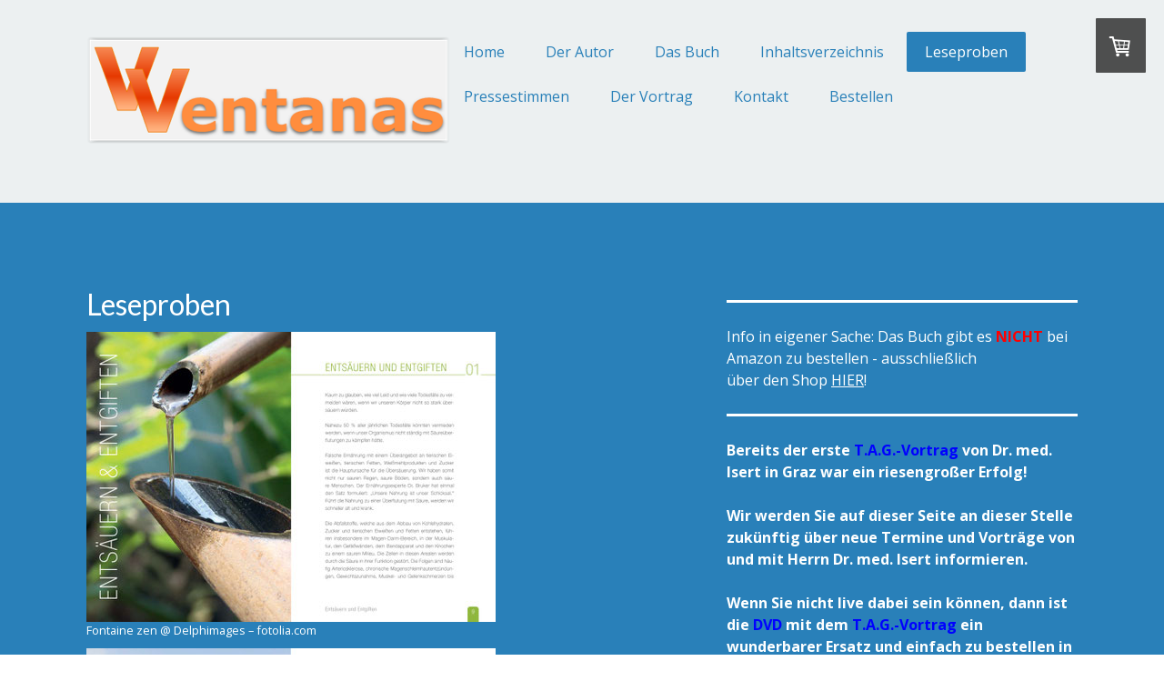

--- FILE ---
content_type: text/html; charset=UTF-8
request_url: https://www.trotz-allem-gesund.de/leseproben/
body_size: 10613
content:
<!DOCTYPE html>
<html lang="de-DE"><head>
    <meta charset="utf-8"/>
    <link rel="dns-prefetch preconnect" href="https://u.jimcdn.com/" crossorigin="anonymous"/>
<link rel="dns-prefetch preconnect" href="https://assets.jimstatic.com/" crossorigin="anonymous"/>
<link rel="dns-prefetch preconnect" href="https://image.jimcdn.com" crossorigin="anonymous"/>
<link rel="dns-prefetch preconnect" href="https://fonts.jimstatic.com" crossorigin="anonymous"/>
<meta name="viewport" content="width=device-width, initial-scale=1"/>
<meta http-equiv="X-UA-Compatible" content="IE=edge"/>
<meta name="description" content=""/>
<meta name="robots" content="index, follow, archive"/>
<meta property="st:section" content=""/>
<meta name="generator" content="Jimdo Creator"/>
<meta name="twitter:title" content="Leseproben"/>
<meta name="twitter:description" content="-"/>
<meta name="twitter:card" content="summary_large_image"/>
<meta property="og:url" content="http://www.trotz-allem-gesund.de/leseproben/"/>
<meta property="og:title" content="Leseproben"/>
<meta property="og:description" content=""/>
<meta property="og:type" content="website"/>
<meta property="og:locale" content="de_DE"/>
<meta property="og:site_name" content="T.A.G.-trotz-allem-gesund, Dr. med. Klaus Isert, Jimdo-Page!"/><title>Leseproben - T.A.G.-trotz-allem-gesund, Dr. med. Klaus Isert, Jimdo-Page!</title>
<link rel="icon" type="image/png" href="[data-uri]"/>
    <link rel="alternate" type="application/rss+xml" title="Blog" href="https://www.trotz-allem-gesund.de/rss/blog"/>    
<link rel="canonical" href="https://www.trotz-allem-gesund.de/leseproben/"/>

        <script src="https://assets.jimstatic.com/ckies.js.7c38a5f4f8d944ade39b.js"></script>

        <script src="https://assets.jimstatic.com/cookieControl.js.b05bf5f4339fa83b8e79.js"></script>
    <script>window.CookieControlSet.setToNormal();</script>

    <style>html,body{margin:0}.hidden{display:none}.n{padding:5px}#cc-website-title a {text-decoration: none}.cc-m-image-align-1{text-align:left}.cc-m-image-align-2{text-align:right}.cc-m-image-align-3{text-align:center}</style>

        <link href="https://u.jimcdn.com/cms/o/s17598ae615999669/layout/dm_836b44832575bd18b3099a6be1ac1b27/css/layout.css?t=1526995083" rel="stylesheet" type="text/css" id="jimdo_layout_css"/>
<script>     /* <![CDATA[ */     /*!  loadCss [c]2014 @scottjehl, Filament Group, Inc.  Licensed MIT */     window.loadCSS = window.loadCss = function(e,n,t){var r,l=window.document,a=l.createElement("link");if(n)r=n;else{var i=(l.body||l.getElementsByTagName("head")[0]).childNodes;r=i[i.length-1]}var o=l.styleSheets;a.rel="stylesheet",a.href=e,a.media="only x",r.parentNode.insertBefore(a,n?r:r.nextSibling);var d=function(e){for(var n=a.href,t=o.length;t--;)if(o[t].href===n)return e.call(a);setTimeout(function(){d(e)})};return a.onloadcssdefined=d,d(function(){a.media=t||"all"}),a};     window.onloadCSS = function(n,o){n.onload=function(){n.onload=null,o&&o.call(n)},"isApplicationInstalled"in navigator&&"onloadcssdefined"in n&&n.onloadcssdefined(o)}     /* ]]> */ </script>     <script>
// <![CDATA[
onloadCSS(loadCss('https://assets.jimstatic.com/web.css.cba479cb7ca5b5a1cac2a1ff8a34b9db.css') , function() {
    this.id = 'jimdo_web_css';
});
// ]]>
</script>
<link href="https://assets.jimstatic.com/web.css.cba479cb7ca5b5a1cac2a1ff8a34b9db.css" rel="preload" as="style"/>
<noscript>
<link href="https://assets.jimstatic.com/web.css.cba479cb7ca5b5a1cac2a1ff8a34b9db.css" rel="stylesheet"/>
</noscript>
    <script>
    //<![CDATA[
        var jimdoData = {"isTestserver":false,"isLcJimdoCom":false,"isJimdoHelpCenter":false,"isProtectedPage":false,"cstok":"","cacheJsKey":"e6237656711a45bd9385723514a5b196627d66bd","cacheCssKey":"e6237656711a45bd9385723514a5b196627d66bd","cdnUrl":"https:\/\/assets.jimstatic.com\/","minUrl":"https:\/\/assets.jimstatic.com\/app\/cdn\/min\/file\/","authUrl":"https:\/\/a.jimdo.com\/","webPath":"https:\/\/www.trotz-allem-gesund.de\/","appUrl":"https:\/\/a.jimdo.com\/","cmsLanguage":"de_DE","isFreePackage":false,"mobile":false,"isDevkitTemplateUsed":true,"isTemplateResponsive":true,"websiteId":"s17598ae615999669","pageId":1040682175,"packageId":3,"shop":{"deliveryTimeTexts":{"1":"3 Tage Lieferzeit","2":"5 Tage Lieferzeit","3":"Lieferzeit l\u00e4nger als 5 Tage"},"checkoutButtonText":"Zur Kasse","isReady":true,"currencyFormat":{"pattern":"#,##0.00 \u00a4","convertedPattern":"#,##0.00 $","symbols":{"GROUPING_SEPARATOR":".","DECIMAL_SEPARATOR":",","CURRENCY_SYMBOL":"\u20ac"}},"currencyLocale":"de_DE"},"tr":{"gmap":{"searchNotFound":"Die angegebene Adresse konnte nicht gefunden werden.","routeNotFound":"Die Anfahrtsroute konnte nicht berechnet werden. M\u00f6gliche Gr\u00fcnde: Die Startadresse ist zu ungenau oder zu weit von der Zieladresse entfernt."},"shop":{"checkoutSubmit":{"next":"N\u00e4chster Schritt","wait":"Bitte warten"},"paypalError":"Da ist leider etwas schiefgelaufen. Bitte versuche es erneut!","cartBar":"Zum Warenkorb","maintenance":"Dieser Shop ist vor\u00fcbergehend leider nicht erreichbar. Bitte probieren Sie es sp\u00e4ter noch einmal.","addToCartOverlay":{"productInsertedText":"Der Artikel wurde dem Warenkorb hinzugef\u00fcgt.","continueShoppingText":"Weiter einkaufen","reloadPageText":"neu laden"},"notReadyText":"Dieser Shop ist noch nicht vollst\u00e4ndig eingerichtet.","numLeftText":"Mehr als {:num} Exemplare dieses Artikels sind z.Z. leider nicht verf\u00fcgbar.","oneLeftText":"Es ist leider nur noch ein Exemplar dieses Artikels verf\u00fcgbar."},"common":{"timeout":"Es ist ein Fehler aufgetreten. Die von dir ausgew\u00e4hlte Aktion wurde abgebrochen. Bitte versuche es in ein paar Minuten erneut."},"form":{"badRequest":"Es ist ein Fehler aufgetreten: Die Eingaben konnten leider nicht \u00fcbermittelt werden. Bitte versuche es sp\u00e4ter noch einmal!"}},"jQuery":"jimdoGen002","isJimdoMobileApp":false,"bgConfig":{"id":14900475,"type":"color","color":"rgb(230, 230, 230)"},"bgFullscreen":null,"responsiveBreakpointLandscape":767,"responsiveBreakpointPortrait":480,"copyableHeadlineLinks":false,"tocGeneration":false,"googlemapsConsoleKey":false,"loggingForAnalytics":false,"loggingForPredefinedPages":false,"isFacebookPixelIdEnabled":false,"userAccountId":"7e15936c-df3b-4339-b590-178b7bf192b4"};
    // ]]>
</script>

     <script> (function(window) { 'use strict'; var regBuff = window.__regModuleBuffer = []; var regModuleBuffer = function() { var args = [].slice.call(arguments); regBuff.push(args); }; if (!window.regModule) { window.regModule = regModuleBuffer; } })(window); </script>
    <script src="https://assets.jimstatic.com/web.js.24f3cfbc36a645673411.js" async="true"></script>
    <script src="https://assets.jimstatic.com/at.js.62588d64be2115a866ce.js"></script>
<link href="https://fonts.googleapis.com/css?family=Signika+Negative:400,600" rel="stylesheet" type="text/css"/>
    
</head>

<body class="body cc-page j-has-shop j-m-gallery-styles j-m-video-styles j-m-hr-styles j-m-header-styles j-m-text-styles j-m-emotionheader-styles j-m-htmlCode-styles j-m-rss-styles j-m-form-styles-disabled j-m-table-styles j-m-textWithImage-styles j-m-downloadDocument-styles j-m-imageSubtitle-styles j-m-flickr-styles j-m-googlemaps-styles j-m-blogSelection-styles-disabled j-m-comment-styles j-m-jimdo-styles j-m-profile-styles j-m-guestbook-styles j-m-promotion-styles j-m-twitter-styles j-m-hgrid-styles j-m-shoppingcart-styles j-m-catalog-styles j-m-product-styles-disabled j-m-facebook-styles j-m-sharebuttons-styles j-m-formnew-styles-disabled j-m-callToAction-styles j-m-turbo-styles j-m-spacing-styles j-m-googleplus-styles j-m-dummy-styles j-m-search-styles j-m-booking-styles j-m-socialprofiles-styles j-footer-styles cc-pagemode-default cc-content-parent" id="page-1040682175">

<div id="cc-inner" class="cc-content-parent">
<input type="checkbox" id="jtpl-navigation__checkbox" class="jtpl-navigation__checkbox"/><!-- main.sass --><div class="jtpl-main cc-content-parent">

  <!-- background-area -->
  <div class="jtpl-background-area" background-area=""></div>
  <!-- END background-area -->

  <!-- _header.sass -->
  <section class="jtpl-header navigation-colors"><div class="jtpl-header__inner">
      <div class="jtpl-mobile-topbar navigation-colors navigation-colors--transparency"></div>
      
      <!-- _mobile-navigation.sass -->
      <label for="jtpl-navigation__checkbox" class="jtpl-navigation__label navigation-colors__menu-icon">
        <span class="jtpl-navigation__borders navigation-colors__menu-icon"></span>
      </label>
        <div class="jtpl-mobile-navigation navigation-colors navigation-colors--transparency">
          <div data-container="navigation"><div class="j-nav-variant-nested"><ul class="cc-nav-level-0 j-nav-level-0"><li id="cc-nav-view-1040681675" class="jmd-nav__list-item-0"><a href="/" data-link-title="Home">Home</a></li><li id="cc-nav-view-1040681775" class="jmd-nav__list-item-0"><a href="/der-autor/" data-link-title="Der Autor">Der Autor</a></li><li id="cc-nav-view-1040681875" class="jmd-nav__list-item-0"><a href="/das-buch/" data-link-title="Das Buch">Das Buch</a></li><li id="cc-nav-view-1040740075" class="jmd-nav__list-item-0"><a href="/inhaltsverzeichnis/" data-link-title="Inhaltsverzeichnis">Inhaltsverzeichnis</a></li><li id="cc-nav-view-1040682175" class="jmd-nav__list-item-0 cc-nav-current j-nav-current jmd-nav__item--current"><a href="/leseproben/" data-link-title="Leseproben" class="cc-nav-current j-nav-current jmd-nav__link--current">Leseproben</a></li><li id="cc-nav-view-1049342275" class="jmd-nav__list-item-0"><a href="/pressestimmen/" data-link-title="Pressestimmen">Pressestimmen</a></li><li id="cc-nav-view-1129970975" class="jmd-nav__list-item-0"><a href="/der-vortrag/" data-link-title="Der Vortrag">Der Vortrag</a></li><li id="cc-nav-view-1040682275" class="jmd-nav__list-item-0"><a href="/kontakt/" data-link-title="Kontakt">Kontakt</a></li><li id="cc-nav-view-1040682075" class="jmd-nav__list-item-0"><a href="/bestellen/" data-link-title="Bestellen">Bestellen</a></li></ul></div></div>
        </div>
      <!-- END _mobile-navigation.sass -->

      <header class="jtpl-logo"><div id="cc-website-logo" class="cc-single-module-element"><div id="cc-m-7633398175" class="j-module n j-imageSubtitle"><div class="cc-m-image-container"><figure class="cc-imagewrapper cc-m-image-align-1">
<a href="https://www.trotz-allem-gesund.de/" target="_self"><img srcset="https://image.jimcdn.com/app/cms/image/transf/dimension=320x10000:format=png/path/s17598ae615999669/image/ibccdd3d43a579604/version/1468328596/image.png 320w, https://image.jimcdn.com/app/cms/image/transf/dimension=640x10000:format=png/path/s17598ae615999669/image/ibccdd3d43a579604/version/1468328596/image.png 640w, https://image.jimcdn.com/app/cms/image/transf/dimension=680x10000:format=png/path/s17598ae615999669/image/ibccdd3d43a579604/version/1468328596/image.png 680w, https://image.jimcdn.com/app/cms/image/transf/none/path/s17598ae615999669/image/ibccdd3d43a579604/version/1468328596/image.png 800w" sizes="(min-width: 680px) 680px, 100vw" id="cc-m-imagesubtitle-image-7633398175" src="https://image.jimcdn.com/app/cms/image/transf/dimension=680x10000:format=png/path/s17598ae615999669/image/ibccdd3d43a579604/version/1468328596/image.png" alt="T.A.G.-trotz-allem-gesund, Dr. med. Klaus Isert, Jimdo-Page!" class="" data-src-width="800" data-src-height="235" data-src="https://image.jimcdn.com/app/cms/image/transf/dimension=680x10000:format=png/path/s17598ae615999669/image/ibccdd3d43a579604/version/1468328596/image.png" data-image-id="5275695675"/></a>    

</figure>
</div>
<div class="cc-clear"></div>
<script id="cc-m-reg-7633398175">// <![CDATA[

    window.regModule("module_imageSubtitle", {"data":{"imageExists":true,"hyperlink":"","hyperlink_target":"","hyperlinkAsString":"","pinterest":"0","id":7633398175,"widthEqualsContent":"1","resizeWidth":"680","resizeHeight":200},"id":7633398175});
// ]]>
</script></div></div>
      </header><!-- _navigation.sass --><nav class="jtpl-navigation"><div data-container="navigation"><div class="j-nav-variant-nested"><ul class="cc-nav-level-0 j-nav-level-0"><li id="cc-nav-view-1040681675" class="jmd-nav__list-item-0"><a href="/" data-link-title="Home">Home</a></li><li id="cc-nav-view-1040681775" class="jmd-nav__list-item-0"><a href="/der-autor/" data-link-title="Der Autor">Der Autor</a></li><li id="cc-nav-view-1040681875" class="jmd-nav__list-item-0"><a href="/das-buch/" data-link-title="Das Buch">Das Buch</a></li><li id="cc-nav-view-1040740075" class="jmd-nav__list-item-0"><a href="/inhaltsverzeichnis/" data-link-title="Inhaltsverzeichnis">Inhaltsverzeichnis</a></li><li id="cc-nav-view-1040682175" class="jmd-nav__list-item-0 cc-nav-current j-nav-current jmd-nav__item--current"><a href="/leseproben/" data-link-title="Leseproben" class="cc-nav-current j-nav-current jmd-nav__link--current">Leseproben</a></li><li id="cc-nav-view-1049342275" class="jmd-nav__list-item-0"><a href="/pressestimmen/" data-link-title="Pressestimmen">Pressestimmen</a></li><li id="cc-nav-view-1129970975" class="jmd-nav__list-item-0"><a href="/der-vortrag/" data-link-title="Der Vortrag">Der Vortrag</a></li><li id="cc-nav-view-1040682275" class="jmd-nav__list-item-0"><a href="/kontakt/" data-link-title="Kontakt">Kontakt</a></li><li id="cc-nav-view-1040682075" class="jmd-nav__list-item-0"><a href="/bestellen/" data-link-title="Bestellen">Bestellen</a></li></ul></div></div>
      </nav><!-- END _navigation.sass -->
</div>
  </section><!-- END header.sass --><!-- _navigation.sass --><nav class="jtpl-subnavigation-level-1 subnavigation-colors"><div data-container="navigation"><div class="j-nav-variant-nested"></div></div>
  </nav><nav class="jtpl-subnavigation-level-2 subnavigation-colors"><div data-container="navigation"><div class="j-nav-variant-nested"></div></div>
  </nav><!-- END _navigation.sass --><!-- _section.sass --><section class="jtpl-content content-options cc-content-parent"><div class="jtpl-content__inner cc-content-parent">
      <div class="jtpl-section-main cc-content-parent">
        <div id="content_area" data-container="content"><div id="content_start"></div>
        
        <div id="cc-matrix-1273665575"><div id="cc-m-5628376975" class="j-module n j-header "><h2 class="" id="cc-m-header-5628376975">Leseproben</h2></div><div id="cc-m-5637307875" class="j-module n j-imageSubtitle "><figure class="cc-imagewrapper cc-m-image-align-1">
<a href="javascript:;" rel="lightbox" data-href="https://image.jimcdn.com/app/cms/image/transf/dimension=origxorig:format=jpg/path/s17598ae615999669/image/ia86b79ac2074eb7c/version/1322768716/image.jpg" data-title="Fontaine zen @ Delphimages – fotolia.com"><img srcset="https://image.jimcdn.com/app/cms/image/transf/dimension=320x10000:format=jpg/path/s17598ae615999669/image/ia86b79ac2074eb7c/version/1322768716/image.jpg 320w, https://image.jimcdn.com/app/cms/image/transf/dimension=450x10000:format=jpg/path/s17598ae615999669/image/ia86b79ac2074eb7c/version/1322768716/image.jpg 450w, https://image.jimcdn.com/app/cms/image/transf/dimension=640x10000:format=jpg/path/s17598ae615999669/image/ia86b79ac2074eb7c/version/1322768716/image.jpg 640w, https://image.jimcdn.com/app/cms/image/transf/dimension=900x10000:format=jpg/path/s17598ae615999669/image/ia86b79ac2074eb7c/version/1322768716/image.jpg 900w" sizes="(min-width: 450px) 450px, 100vw" id="cc-m-imagesubtitle-image-5637307875" src="https://image.jimcdn.com/app/cms/image/transf/dimension=450x10000:format=jpg/path/s17598ae615999669/image/ia86b79ac2074eb7c/version/1322768716/image.jpg" alt="Fontaine zen @ Delphimages – fotolia.com" class="" data-src-width="1023" data-src-height="726" data-src="https://image.jimcdn.com/app/cms/image/transf/dimension=450x10000:format=jpg/path/s17598ae615999669/image/ia86b79ac2074eb7c/version/1322768716/image.jpg" data-image-id="3882092275"/></a><figcaption style="width: 450px">Fontaine zen @ Delphimages – fotolia.com</figcaption>    

</figure>

<div class="cc-clear"></div>
<script id="cc-m-reg-5637307875">// <![CDATA[

    window.regModule("module_imageSubtitle", {"data":{"imageExists":true,"hyperlink":"","hyperlink_target":"","hyperlinkAsString":"","pinterest":"0","id":5637307875,"widthEqualsContent":"0","resizeWidth":450,"resizeHeight":320},"variant":"default","selector":"#cc-m-5637307875","id":5637307875});
// ]]>
</script></div><div id="cc-m-5637317375" class="j-module n j-imageSubtitle "><figure class="cc-imagewrapper cc-m-image-align-1">
<a href="javascript:;" rel="lightbox" data-href="https://image.jimcdn.com/app/cms/image/transf/dimension=origxorig:format=jpg/path/s17598ae615999669/image/i7db4127e9be86a87/version/1322768811/image.jpg" data-title="Senior autumn couple © detailblick – Fotolia.com"><img srcset="https://image.jimcdn.com/app/cms/image/transf/dimension=320x10000:format=jpg/path/s17598ae615999669/image/i7db4127e9be86a87/version/1322768811/image.jpg 320w, https://image.jimcdn.com/app/cms/image/transf/dimension=450x10000:format=jpg/path/s17598ae615999669/image/i7db4127e9be86a87/version/1322768811/image.jpg 450w, https://image.jimcdn.com/app/cms/image/transf/dimension=640x10000:format=jpg/path/s17598ae615999669/image/i7db4127e9be86a87/version/1322768811/image.jpg 640w, https://image.jimcdn.com/app/cms/image/transf/dimension=900x10000:format=jpg/path/s17598ae615999669/image/i7db4127e9be86a87/version/1322768811/image.jpg 900w" sizes="(min-width: 450px) 450px, 100vw" id="cc-m-imagesubtitle-image-5637317375" src="https://image.jimcdn.com/app/cms/image/transf/dimension=450x10000:format=jpg/path/s17598ae615999669/image/i7db4127e9be86a87/version/1322768811/image.jpg" alt="Senior autumn couple © detailblick – Fotolia.com" class="" data-src-width="1023" data-src-height="726" data-src="https://image.jimcdn.com/app/cms/image/transf/dimension=450x10000:format=jpg/path/s17598ae615999669/image/i7db4127e9be86a87/version/1322768811/image.jpg" data-image-id="3882097375"/></a><figcaption style="width: 450px">Senior autumn couple © detailblick – Fotolia.com</figcaption>    

</figure>

<div class="cc-clear"></div>
<script id="cc-m-reg-5637317375">// <![CDATA[

    window.regModule("module_imageSubtitle", {"data":{"imageExists":true,"hyperlink":"","hyperlink_target":"","hyperlinkAsString":"","pinterest":"0","id":5637317375,"widthEqualsContent":"0","resizeWidth":450,"resizeHeight":320},"variant":"default","selector":"#cc-m-5637317375","id":5637317375});
// ]]>
</script></div><div id="cc-m-5637327175" class="j-module n j-imageSubtitle "><figure class="cc-imagewrapper cc-m-image-align-1">
<a href="javascript:;" rel="lightbox" data-href="https://image.jimcdn.com/app/cms/image/transf/dimension=origxorig:format=jpg/path/s17598ae615999669/image/i2f6558c8407c64d0/version/1322768880/image.jpg" data-title="Blood flowing through an artery (Red Globules) © michelangelus – Fotolia.com"><img srcset="https://image.jimcdn.com/app/cms/image/transf/dimension=320x10000:format=jpg/path/s17598ae615999669/image/i2f6558c8407c64d0/version/1322768880/image.jpg 320w, https://image.jimcdn.com/app/cms/image/transf/dimension=450x10000:format=jpg/path/s17598ae615999669/image/i2f6558c8407c64d0/version/1322768880/image.jpg 450w, https://image.jimcdn.com/app/cms/image/transf/dimension=640x10000:format=jpg/path/s17598ae615999669/image/i2f6558c8407c64d0/version/1322768880/image.jpg 640w, https://image.jimcdn.com/app/cms/image/transf/dimension=900x10000:format=jpg/path/s17598ae615999669/image/i2f6558c8407c64d0/version/1322768880/image.jpg 900w" sizes="(min-width: 450px) 450px, 100vw" id="cc-m-imagesubtitle-image-5637327175" src="https://image.jimcdn.com/app/cms/image/transf/dimension=450x10000:format=jpg/path/s17598ae615999669/image/i2f6558c8407c64d0/version/1322768880/image.jpg" alt="Blood flowing through an artery (Red Globules) © michelangelus – Fotolia.com" class="" data-src-width="1023" data-src-height="726" data-src="https://image.jimcdn.com/app/cms/image/transf/dimension=450x10000:format=jpg/path/s17598ae615999669/image/i2f6558c8407c64d0/version/1322768880/image.jpg" data-image-id="3882104075"/></a><figcaption style="width: 450px">Blood flowing through an artery (Red Globules) © michelangelus – Fotolia.com</figcaption>    

</figure>

<div class="cc-clear"></div>
<script id="cc-m-reg-5637327175">// <![CDATA[

    window.regModule("module_imageSubtitle", {"data":{"imageExists":true,"hyperlink":"","hyperlink_target":"","hyperlinkAsString":"","pinterest":"0","id":5637327175,"widthEqualsContent":"0","resizeWidth":450,"resizeHeight":320},"variant":"default","selector":"#cc-m-5637327175","id":5637327175});
// ]]>
</script></div><div id="cc-m-5637335575" class="j-module n j-imageSubtitle "><figure class="cc-imagewrapper cc-m-image-align-1">
<a href="javascript:;" rel="lightbox" data-href="https://image.jimcdn.com/app/cms/image/transf/dimension=origxorig:format=jpg/path/s17598ae615999669/image/if671b3ac3b8de1e7/version/1322768944/image.jpg" data-title="Water © Foxy_A – Fotolia.com"><img srcset="https://image.jimcdn.com/app/cms/image/transf/dimension=320x10000:format=jpg/path/s17598ae615999669/image/if671b3ac3b8de1e7/version/1322768944/image.jpg 320w, https://image.jimcdn.com/app/cms/image/transf/dimension=450x10000:format=jpg/path/s17598ae615999669/image/if671b3ac3b8de1e7/version/1322768944/image.jpg 450w, https://image.jimcdn.com/app/cms/image/transf/dimension=640x10000:format=jpg/path/s17598ae615999669/image/if671b3ac3b8de1e7/version/1322768944/image.jpg 640w, https://image.jimcdn.com/app/cms/image/transf/dimension=900x10000:format=jpg/path/s17598ae615999669/image/if671b3ac3b8de1e7/version/1322768944/image.jpg 900w" sizes="(min-width: 450px) 450px, 100vw" id="cc-m-imagesubtitle-image-5637335575" src="https://image.jimcdn.com/app/cms/image/transf/dimension=450x10000:format=jpg/path/s17598ae615999669/image/if671b3ac3b8de1e7/version/1322768944/image.jpg" alt="Water © Foxy_A – Fotolia.com" class="" data-src-width="1023" data-src-height="726" data-src="https://image.jimcdn.com/app/cms/image/transf/dimension=450x10000:format=jpg/path/s17598ae615999669/image/if671b3ac3b8de1e7/version/1322768944/image.jpg" data-image-id="3882107475"/></a><figcaption style="width: 450px">Water © Foxy_A – Fotolia.com</figcaption>    

</figure>

<div class="cc-clear"></div>
<script id="cc-m-reg-5637335575">// <![CDATA[

    window.regModule("module_imageSubtitle", {"data":{"imageExists":true,"hyperlink":"","hyperlink_target":"","hyperlinkAsString":"","pinterest":"0","id":5637335575,"widthEqualsContent":"0","resizeWidth":450,"resizeHeight":320},"variant":"default","selector":"#cc-m-5637335575","id":5637335575});
// ]]>
</script></div></div>
        
        </div>
      </div>
      <aside class="jtpl-section-aside"><div data-container="sidebar"><div id="cc-matrix-1273665475"><div id="cc-m-7673733675" class="j-module n j-hr ">    <hr/>
</div><div id="cc-m-7673733175" class="j-module n j-text "><p>
    Info in eigener Sache: Das Buch gibt es <span style="color: #ff0000;"><strong>NICHT</strong></span> bei<br/>
    Amazon zu bestellen - ausschließlich<br/>
    über den Shop <a href="/bestellen/" title="Bestellen">HIER</a>!
</p></div><div id="cc-m-7673733875" class="j-module n j-hr ">    <hr/>
</div><div id="cc-m-5714461275" class="j-module n j-text "><p>
    <strong>Bereits der erste <span style="color: #0000ff;">T.A.G.-Vortrag</span> von Dr. med. Isert in Graz war ein riesengroßer Erfolg!<br/></strong>
</p>

<p>
     
</p>

<p>
    <strong>Wir werden Sie auf dieser Seite an dieser Stelle zukünftig über neue Termine und Vorträge von und mit Herrn Dr. med. Isert informieren.</strong>
</p>

<p>
     
</p>

<p>
    <strong>Wenn Sie nicht live dabei sein können, dann ist die <span style="color: #0000ff;">DVD</span> mit dem <span style="color: #0000ff;">T.A.G.-Vortrag</span> ein wunderbarer Ersatz und einfach
    zu bestellen in unserem <span style="color: #0000ff;">T.A.G.-Shop</span> ;-)<br/>
    <span style="color: #ff0000;">(siehe "Bestellen"-Button RECHTS oben!)</span><br/></strong>
</p>

<p>
     
</p>

<p>
    <span style="color: #ffffff;"><strong>WIR WÜNSCHEN IHNEN EINEN SCHÖNEN T.A.G.! </strong></span>
</p>

<p>
    <span style="color: #000000;"><strong> </strong></span>
</p>

<p>
    <span style="color: #0000ff;"><strong>Herzlichst, </strong></span>
</p>

<p>
    <span style="color: #0000ff;"> </span>
</p>

<p>
    <span style="color: #0000ff;"><strong>Ihr Dr. med. Klaus Isert </strong></span>
</p>

<p>
    <span style="color: #0000ff;"><strong>und das ventanas verlags-Team</strong> </span>
</p>

<p>
     
</p>

<p>
     
</p>

<p>
     
</p></div></div></div>
      </aside>
</div>
  </section><!-- END _section.sass --><!-- _footer.sass --><footer class="jtpl-footer footer-options"><div class="jtpl-footer__inner">
      <nav class="jtpl-footer__navigation"><div data-container="navigation"><div class="j-nav-variant-nested"><ul class="cc-nav-level-0 j-nav-level-0"><li id="cc-nav-view-1040681675" class="jmd-nav__list-item-0"><a href="/" data-link-title="Home">Home</a></li><li id="cc-nav-view-1040681775" class="jmd-nav__list-item-0"><a href="/der-autor/" data-link-title="Der Autor">Der Autor</a></li><li id="cc-nav-view-1040681875" class="jmd-nav__list-item-0"><a href="/das-buch/" data-link-title="Das Buch">Das Buch</a></li><li id="cc-nav-view-1040740075" class="jmd-nav__list-item-0"><a href="/inhaltsverzeichnis/" data-link-title="Inhaltsverzeichnis">Inhaltsverzeichnis</a></li><li id="cc-nav-view-1040682175" class="jmd-nav__list-item-0 cc-nav-current j-nav-current jmd-nav__item--current"><a href="/leseproben/" data-link-title="Leseproben" class="cc-nav-current j-nav-current jmd-nav__link--current">Leseproben</a></li><li id="cc-nav-view-1049342275" class="jmd-nav__list-item-0"><a href="/pressestimmen/" data-link-title="Pressestimmen">Pressestimmen</a></li><li id="cc-nav-view-1129970975" class="jmd-nav__list-item-0"><a href="/der-vortrag/" data-link-title="Der Vortrag">Der Vortrag</a></li><li id="cc-nav-view-1040682275" class="jmd-nav__list-item-0"><a href="/kontakt/" data-link-title="Kontakt">Kontakt</a></li><li id="cc-nav-view-1040682075" class="jmd-nav__list-item-0"><a href="/bestellen/" data-link-title="Bestellen">Bestellen</a></li></ul></div></div>
      </nav><div id="contentfooter" data-container="footer">

    <div class="j-info-row"><sup>1</sup> Gilt für Lieferungen in folgendes Land: Deutschland. Lieferzeiten für andere Länder und Informationen zur Berechnung des Liefertermins siehe hier: <a href="https://www.trotz-allem-gesund.de/j/shop/deliveryinfo">Liefer- und Zahlungsbedingungen</a><br/><sup>2</sup> inkl. MwSt.<br/></div>
    <div class="j-meta-links">
        <a href="/about/">Impressum</a> | <a href="//www.trotz-allem-gesund.de/j/shop/terms">AGB</a> | <a href="//www.trotz-allem-gesund.de/j/shop/withdrawal">Widerrufsbelehrung und -formular</a> | <a href="//www.trotz-allem-gesund.de/j/shop/deliveryinfo" data-meta-link="shop_delivery_info">Liefer- und Zahlungsbedingungen</a> | <a href="//www.trotz-allem-gesund.de/j/privacy">Datenschutz</a> | <a id="cookie-policy" href="javascript:window.CookieControl.showCookieSettings();">Cookie-Richtlinie</a> | <a href="/sitemap/">Sitemap</a>    </div>

    <div class="j-admin-links">
            
    <span class="loggedout">
        <a rel="nofollow" id="login" href="/login">Anmelden</a>
    </span>

<span class="loggedin">
    <a rel="nofollow" id="logout" target="_top" href="https://cms.e.jimdo.com/app/cms/logout.php">
        Abmelden    </a>
    |
    <a rel="nofollow" id="edit" target="_top" href="https://a.jimdo.com/app/auth/signin/jumpcms/?page=1040682175">Bearbeiten</a>
</span>
        </div>

    
</div>

    </div>
  </footer><!-- END _footer.sass --><!-- _cart.sass --><div class="jtpl-cart">
    <div id="cc-sidecart-wrapper"><script>// <![CDATA[

    window.regModule("sidebar_shoppingcart", {"variant":"default","currencyLocale":"de_DE","currencyFormat":{"pattern":"#,##0.00 \u00a4","convertedPattern":"#,##0.00 $","symbols":{"GROUPING_SEPARATOR":".","DECIMAL_SEPARATOR":",","CURRENCY_SYMBOL":"\u20ac"}},"tr":{"cart":{"subtotalText":"Zwischensumme","emptyBasketText":"Ihr Warenkorb ist leer."}}});
// ]]>
</script></div>
  </div>
  <!-- END _cart.sass -->

</div>
<!-- END main.sass -->
</div>
    <ul class="cc-FloatingButtonBarContainer cc-FloatingButtonBarContainer-right hidden">

                    <!-- scroll to top button -->
            <li class="cc-FloatingButtonBarContainer-button-scroll">
                <a href="javascript:void(0);" title="Nach oben scrollen">
                    <span>Nach oben scrollen</span>
                </a>
            </li>
            <script>// <![CDATA[

    window.regModule("common_scrolltotop", []);
// ]]>
</script>    </ul>
    <script type="text/javascript">
//<![CDATA[
addAutomatedTracking('creator.website', track_anon);
//]]>
</script>
    
<div id="loginbox" class="hidden">

    <div id="loginbox-header">

    <a class="cc-close" title="Dieses Element zuklappen" href="#">zuklappen</a>

    <div class="c"></div>

</div>

<div id="loginbox-content">

        <div id="resendpw"></div>

        <div id="loginboxOuter"></div>
    </div>
</div>
<div id="loginbox-darklayer" class="hidden"></div>
<script>// <![CDATA[

    window.regModule("web_login", {"url":"https:\/\/www.trotz-allem-gesund.de\/","pageId":1040682175});
// ]]>
</script>


<div class="cc-individual-cookie-settings" id="cc-individual-cookie-settings" style="display: none" data-nosnippet="true">

</div>
<script>// <![CDATA[

    window.regModule("web_individualCookieSettings", {"categories":[{"type":"NECESSARY","name":"Unbedingt erforderlich","description":"Unbedingt erforderliche Cookies erm\u00f6glichen grundlegende Funktionen und sind f\u00fcr die einwandfreie Funktion der Website erforderlich. Daher kann man sie nicht deaktivieren. Diese Art von Cookies wird ausschlie\u00dflich von dem Betreiber der Website verwendet (First-Party-Cookie) und s\u00e4mtliche Informationen, die in den Cookies gespeichert sind, werden nur an diese Website gesendet.","required":true,"cookies":[{"key":"jimdo-cart-v1","name":"Jimdo-cart-v1","description":"Jimdo-cart-v1\n\nErforderlicher lokaler Speicher, der Informationen \u00fcber den Warenkorb des Website-Besuchers speichert, um Eink\u00e4ufe \u00fcber diesen Online-Shop zu erm\u00f6glichen.\n\nAnbieter:\nJimdo GmbH, Stresemannstra\u00dfe 375, 22761 Hamburg Deutschland.\n\nCookie\/Lokaler Speichername: Jimdo-cart-v1.\nLaufzeit: Der lokale Speicher l\u00e4uft nicht ab.\n\nDatenschutzerkl\u00e4rung:\nhttps:\/\/www.jimdo.com\/de\/info\/datenschutzerklaerung\/ ","required":true},{"key":"cookielaw","name":"cookielaw","description":"Cookielaw\n\nDieses Cookie zeigt das Cookie-Banner an und speichert die Cookie-Einstellungen des Besuchers.\n\nAnbieter:\nJimdo GmbH, Stresemannstrasse 375, 22761 Hamburg, Deutschland.\n\nCookie-Name: ckies_cookielaw\nCookie-Laufzeit: 1 Jahr\n\nDatenschutzerkl\u00e4rung:\nhttps:\/\/www.jimdo.com\/de\/info\/datenschutzerklaerung\/ ","required":true},{"key":"phpsessionid","name":"PHPSESSIONID","description":"PHPSESSIONID\n\nLokaler Speicher, der f\u00fcr das korrekte Funktionieren dieses Shops zwingend erforderlich ist.\n\nAnbieter:\nJimdo GmbH, Stresemannstra\u00dfe 375, 22761 Hamburg Deutschland\n\nCookie \/Lokaler Speichername: PHPSESSIONID\nLaufzeit: 1 Sitzung\n\nDatenschutzerkl\u00e4rung:\nhttps:\/\/www.jimdo.com\/de\/info\/datenschutzerklaerung\/ ","required":true},{"key":"control-cookies-wildcard","name":"ckies_*","description":"Jimdo Control Cookies\n\nSteuerungs-Cookies zur Aktivierung der vom Website-Besucher ausgew\u00e4hlten Dienste\/Cookies und zur Speicherung der entsprechenden Cookie-Einstellungen. \n\nAnbieter:\nJimdo GmbH, Stresemannstra\u00dfe 375, 22761 Hamburg, Deutschland.\n\nCookie-Namen: ckies_*, ckies_postfinance, ckies_stripe, ckies_powr, ckies_google, ckies_cookielaw, ckies_ga, ckies_jimdo_analytics, ckies_fb_analytics, ckies_fr\n\nCookie-Laufzeit: 1 Jahr\n\nDatenschutzerkl\u00e4rung:\nhttps:\/\/www.jimdo.com\/de\/info\/datenschutzerklaerung\/ ","required":true}]},{"type":"FUNCTIONAL","name":"Funktionell","description":"Funktionelle Cookies erm\u00f6glichen dieser Website, bestimmte Funktionen zur Verf\u00fcgung zu stellen und Informationen zu speichern, die vom Nutzer eingegeben wurden \u2013 beispielsweise bereits registrierte Namen oder die Sprachauswahl. Damit werden verbesserte und personalisierte Funktionen gew\u00e4hrleistet.","required":false,"cookies":[{"key":"powr-v2","name":"powr","description":"POWr.io Cookies\n\nDiese Cookies registrieren anonyme, statistische Daten \u00fcber das Verhalten des Besuchers dieser Website und sind verantwortlich f\u00fcr die Gew\u00e4hrleistung der Funktionalit\u00e4t bestimmter Widgets, die auf dieser Website eingesetzt werden. Sie werden ausschlie\u00dflich f\u00fcr interne Analysen durch den Webseitenbetreiber verwendet z. B. f\u00fcr den Besucherz\u00e4hler.\n\nAnbieter:\nPowr.io, POWr HQ, 340 Pine Street, San Francisco, California 94104, USA.\n\nCookie Namen und Laufzeiten:\nahoy_unique_[unique id] (Laufzeit: Sitzung), POWR_PRODUCTION  (Laufzeit: Sitzung),  ahoy_visitor  (Laufzeit: 2 Jahre),   ahoy_visit  (Laufzeit: 1 Tag), src (Laufzeit: 30 Tage) Security, _gid Persistent (Laufzeit: 1 Tag), NID (Domain: google.com, Laufzeit: 180 Tage), 1P_JAR (Domain: google.com, Laufzeit: 30 Tage), DV (Domain: google.com, Laufzeit: 2 Stunden), SIDCC (Domain: google.com, Laufzeit: 1 Jahre), SID (Domain: google.com, Laufzeit: 2 Jahre), HSID (Domain: google.com, Laufzeit: 2 Jahre), SEARCH_SAMESITE (Domain: google.com, Laufzeit: 6 Monate), __cfduid (Domain: powrcdn.com, Laufzeit: 30 Tage).\n\nCookie-Richtlinie:\nhttps:\/\/www.powr.io\/privacy \n\nDatenschutzerkl\u00e4rung:\nhttps:\/\/www.powr.io\/privacy ","required":false},{"key":"google_maps","name":"Google Maps","description":"Die Aktivierung und Speicherung dieser Einstellung schaltet die Anzeige der Google Maps frei. \nAnbieter: Google LLC, 1600 Amphitheatre Parkway, Mountain View, CA 94043, USA oder Google Ireland Limited, Gordon House, Barrow Street, Dublin 4, Irland, wenn Sie in der EU ans\u00e4ssig sind.\nCookie Name und Laufzeit: google_maps ( Laufzeit: 1 Jahr)\nCookie Richtlinie: https:\/\/policies.google.com\/technologies\/cookies\nDatenschutzerkl\u00e4rung: https:\/\/policies.google.com\/privacy\n","required":false},{"key":"youtu","name":"Youtube","description":"Wenn du diese Einstellung aktivierst und speicherst, wird das Anzeigen von YouTube-Videoinhalten auf dieser Website aktiviert.\n\nAnbieter: Google LLC, 1600 Amphitheatre Parkway, Mountain View, CA 94043, USA oder Google Ireland Limited, Gordon House, Barrow Street, Dublin 4, Irland, wenn du deinen Wohnsitz in der EU hast.\nCookie-Name und -Lebensdauer: youtube_consent (Lebensdauer: 1 Jahr).\nCookie-Richtlinie: https:\/\/policies.google.com\/technologies\/cookies\nDatenschutzrichtlinie: https:\/\/policies.google.com\/privacy\n\nDiese Website verwendet eine Cookie-freie Integration f\u00fcr die eingebetteten Youtube-Videos. Zus\u00e4tzliche Cookies werden vom Dienstanbieter YouTube gesetzt und Informationen gesammelt, wenn der\/die Nutzer*in in seinem\/ihrem Google-Konto eingeloggt ist. YouTube registriert anonyme statistische Daten, z. B. wie oft das Video angezeigt wird und welche Einstellungen f\u00fcr die Wiedergabe verwendet werden. In diesem Fall wird die Auswahl des\/der Nutzer*in mit seinem\/ihrem Konto verkn\u00fcpft, z. B. wenn er\/sie bei einem Video auf \"Gef\u00e4llt mir\" klickt. Weitere Informationen findest du in den Datenschutzbestimmungen von Google.","required":false}]},{"type":"PERFORMANCE","name":"Performance","description":"Die Performance-Cookies sammeln Informationen dar\u00fcber, wie diese Website genutzt wird. Der Betreiber der Website nutzt diese Cookies um die Attraktivit\u00e4t, den Inhalt und die Funktionalit\u00e4t der Website zu verbessern.","required":false,"cookies":[]},{"type":"MARKETING","name":"Marketing \/ Third Party","description":"Marketing- \/ Third Party-Cookies stammen unter anderem von externen Werbeunternehmen und werden verwendet, um Informationen \u00fcber die vom Nutzer besuchten Websites zu sammeln, um z. B. zielgruppenorientierte Werbung f\u00fcr den Benutzer zu erstellen.","required":false,"cookies":[{"key":"powr_marketing","name":"powr_marketing","description":"POWr.io Cookies \n \nDiese Cookies sammeln zu Analysezwecken anonymisierte Informationen dar\u00fcber, wie Nutzer diese Website verwenden. \n\nAnbieter:\nPowr.io, POWr HQ, 340 Pine Street, San Francisco, California 94104, USA.  \n \nCookie-Namen und Laufzeiten: \n__Secure-3PAPISID (Domain: google.com, Laufzeit: 2 Jahre), SAPISID (Domain: google.com, Laufzeit: 2 Jahre), APISID (Domain: google.com, Laufzeit: 2 Jahre), SSID (Domain: google.com, Laufzeit: 2 Jahre), __Secure-3PSID (Domain: google.com, Laufzeit: 2 Jahre), CC (Domain:google.com, Laufzeit: 1 Jahr), ANID (Domain: google.com, Laufzeit: 10 Jahre), OTZ (Domain:google.com, Laufzeit: 1 Monat).\n \nCookie-Richtlinie: \nhttps:\/\/www.powr.io\/privacy \n \nDatenschutzerkl\u00e4rung: \nhttps:\/\/www.powr.io\/privacy \n","required":false}]}],"pagesWithoutCookieSettings":["\/about\/","\/j\/privacy"],"cookieSettingsHtmlUrl":"\/app\/module\/cookiesettings\/getcookiesettingshtml"});
// ]]>
</script>

</body>
</html>


--- FILE ---
content_type: text/css; charset=UTF-8
request_url: https://u.jimcdn.com/cms/o/s17598ae615999669/layout/dm_836b44832575bd18b3099a6be1ac1b27/css/layout.css?t=1526995083
body_size: 5571
content:
@import url(https://fonts.jimstatic.com/css?family=Lato:300,400,700,400italic,700italic|Open+Sans:400italic,700italic,400,700|Bree+Serif);fieldset,figure,p{margin:0}.com-meta,.number{font-style:italic}.jtpl-navigation__borders,.jtpl-navigation__borders:after,.jtpl-navigation__borders:before,.jtpl-navigation__checkbox:checked+.jtpl-main .jtpl-navigation__label .jtpl-navigation__borders,.jtpl-navigation__checkbox:checked+.jtpl-main .jtpl-navigation__label .jtpl-navigation__borders:after,.jtpl-navigation__checkbox:checked+.jtpl-main .jtpl-navigation__label .jtpl-navigation__borders:before{border-radius:1000px;border-top-style:solid;display:block}.cc-privacy a:link img,.cc-privacy a:visited img,.cc-shop-deliveryinfopage a:link img,.cc-shop-deliveryinfopage a:visited img,.j-module a:link img,.j-module a:visited img,.sitemap a:link img,.sitemap a:visited img,a:link img,a:visited img,fieldset{border:0}.jtpl-navigation__borders:after,.jtpl-navigation__borders:before,.jtpl-navigation__checkbox:checked+.jtpl-main .jtpl-navigation__label .jtpl-navigation__borders:after,.jtpl-navigation__checkbox:checked+.jtpl-main .jtpl-navigation__label .jtpl-navigation__borders:before{content:'';position:absolute;width:100%}.jtpl-navigation__checkbox:checked+.jtpl-main .jtpl-navigation__label .jtpl-navigation__borders:after,.jtpl-navigation__checkbox:checked+.jtpl-main .jtpl-navigation__label .jtpl-navigation__borders:before{-ms-transform-origin:center center;transform-origin:center center}.jtpl-mobile-navigation .jmd-nav__toggle-button:after,.jtpl-mobile-navigation .jmd-nav__toggle-button:before{clear:both;display:table}fieldset{padding:0}html{font-size:62.5%;-webkit-text-size-adjust:100%;-ms-text-size-adjust:100%}.j-module .j-website-title-content,.j-module h1,.j-module h2,.j-module h3,.j-module h4,.j-static-page .j-website-title-content,.j-static-page h1,.j-static-page h2,.j-static-page h3,.j-static-page
h4{word-wrap:break-word}@media (max-width:767px){.j-module .j-website-title-content,.j-module h1,.j-static-page .j-website-title-content,.j-static-page
h1{font-size:30px!important}.j-module h2,.j-static-page
h2{font-size:26px!important}.j-module h3,.j-static-page
h3{font-size:22px!important}.j-module .cc-shop-product-desc h4,.j-static-page .cc-shop-product-desc
h4{font-size:19px!important}}.cc-privacy a:link,.cc-privacy a:visited,.cc-shop-deliveryinfopage a:link,.cc-shop-deliveryinfopage a:visited,.j-module a:link,.j-module a:visited,.sitemap a:link,.sitemap a:visited{color:#fff;text-decoration:underline;transition:color .2s ease-in}.cc-privacy a:active,.cc-privacy a:focus,.cc-privacy a:hover,.cc-shop-deliveryinfopage a:active,.cc-shop-deliveryinfopage a:focus,.cc-shop-deliveryinfopage a:hover,.j-module a:active,.j-module a:focus,.j-module a:hover,.sitemap a:active,.sitemap a:focus,.sitemap a:hover{text-decoration:none}.cc-privacy h1,.cc-privacy h2,.cc-privacy h3,.cc-shop-deliveryinfopage h1,.cc-shop-deliveryinfopage h2,.cc-shop-deliveryinfopage h3,.j-module h1,.j-module h2,.j-module h3,.sitemap h1,.sitemap h2,.sitemap
h3{font-family:Lato,"Helvetica Neue",Helvetica,Arial,sans-serif;font-weight:300;margin:0}.cc-privacy h1,.cc-shop-deliveryinfopage h1,.j-module h1,.sitemap
h1{font-size:48px;font-size:4.8rem;line-height:1.05}.cc-privacy h2,.cc-shop-deliveryinfopage h2,.j-module h2,.sitemap
h2{font-size:32px;font-size:3.2rem;line-height:1.25}.cc-privacy h3,.cc-shop-deliveryinfopage h3,.j-module h3,.sitemap
h3{font-size:24px;font-size:2.4rem;line-height:1.25}.cc-pagemode-overlay #password,.commententry input[type=text],.commententry input[type=date],.commententry textarea,.j-checkout__input-field,.j-comment input[type=text],.j-comment input[type=date],.j-comment textarea,.j-formnew .cc-m-form-view-sortable input[type=text],.j-formnew .cc-m-form-view-sortable input[type=date],.j-formnew .cc-m-form-view-sortable input[type=email],.j-formnew .cc-m-form-view-sortable
textarea{border-radius:2px;box-sizing:border-box;transition:border-color .2s ease-in;font-size:16px;font-size:1.6rem;line-height:1.5;background-color:transparent;border:2px
solid #fff;color:inherit;font-family:inherit;outline:0;padding:10px}.cc-pagemode-overlay #password:active,.cc-pagemode-overlay #password:focus,.cc-pagemode-overlay #password:hover,.commententry input[type=text]:active,.commententry input[type=text]:focus,.commententry input[type=text]:hover,.commententry input[type=date]:active,.commententry input[type=date]:focus,.commententry input[type=date]:hover,.commententry textarea:active,.commententry textarea:focus,.commententry textarea:hover,.j-checkout__input-field:active,.j-checkout__input-field:focus,.j-checkout__input-field:hover,.j-comment input[type=text]:active,.j-comment input[type=text]:focus,.j-comment input[type=text]:hover,.j-comment input[type=date]:active,.j-comment input[type=date]:focus,.j-comment input[type=date]:hover,.j-comment textarea:active,.j-comment textarea:focus,.j-comment textarea:hover,.j-formnew .cc-m-form-view-sortable input[type=text]:active,.j-formnew .cc-m-form-view-sortable input[type=text]:focus,.j-formnew .cc-m-form-view-sortable input[type=text]:hover,.j-formnew .cc-m-form-view-sortable input[type=date]:active,.j-formnew .cc-m-form-view-sortable input[type=date]:focus,.j-formnew .cc-m-form-view-sortable input[type=date]:hover,.j-formnew .cc-m-form-view-sortable input[type=email]:active,.j-formnew .cc-m-form-view-sortable input[type=email]:focus,.j-formnew .cc-m-form-view-sortable input[type=email]:hover,.j-formnew .cc-m-form-view-sortable textarea:active,.j-formnew .cc-m-form-view-sortable textarea:focus,.j-formnew .cc-m-form-view-sortable textarea:hover{border-color:#34495e}.blogreadmore:link,.blogreadmore:visited,.cc-pagemode-overlay input[type=submit].submitUser,.comment:link,.comment:visited,.commententry input[type=submit],.j-callToAction .j-calltoaction-link-style-1,.j-callToAction .j-calltoaction-link-style-3,.j-checkout__button,.j-comment input[type=submit],.j-downloadDocument .cc-m-download-link,.j-formnew input[type=submit],.j-product .cc-shop-product-desc .cc-shop-addtocard,.j-rss br+a[target="_blank"],.j-shop-addtocard-response .j-shop-addtocard-response--backward,.j-shop-addtocard-response .j-shop-addtocard-response--forward,.skiptoform a:link,.skiptoform a:visited{border-radius:2px;box-sizing:border-box;transition:background-color .2s ease-in,color .2s ease-in;font-size:16px;font-size:1.6rem;line-height:1.5;background-color:#2980b9;border:2px
solid #fff;color:#fff;cursor:pointer;display:inline-block;font-family:inherit;margin:1em
0;padding:10px
20px;text-align:center;text-decoration:none}.blogreadmore:link,.blogreadmore:visited,.cc-pagemode-overlay input[type=submit].submitUser:link,.cc-pagemode-overlay input[type=submit].submitUser:visited,.comment:link,.comment:visited,.commententry input[type=submit]:link,.commententry input[type=submit]:visited,.j-callToAction .j-calltoaction-link-style-1:link,.j-callToAction .j-calltoaction-link-style-1:visited,.j-callToAction .j-calltoaction-link-style-3:link,.j-callToAction .j-calltoaction-link-style-3:visited,.j-checkout__button:link,.j-checkout__button:visited,.j-comment input[type=submit]:link,.j-comment input[type=submit]:visited,.j-downloadDocument .cc-m-download-link:link,.j-downloadDocument .cc-m-download-link:visited,.j-formnew input[type=submit]:link,.j-formnew input[type=submit]:visited,.j-product .cc-shop-product-desc .cc-shop-addtocard:link,.j-product .cc-shop-product-desc .cc-shop-addtocard:visited,.j-rss br+a[target="_blank"]:link,.j-rss br+a[target="_blank"]:visited,.j-shop-addtocard-response .j-shop-addtocard-response--backward:link,.j-shop-addtocard-response .j-shop-addtocard-response--backward:visited,.j-shop-addtocard-response .j-shop-addtocard-response--forward:link,.j-shop-addtocard-response .j-shop-addtocard-response--forward:visited,.skiptoform a:link,.skiptoform a:visited{transition:background-color .2s ease-in,color .2s ease-in;color:#fff;text-decoration:none}.blogreadmore:active:link,.blogreadmore:active:visited,.blogreadmore:focus:link,.blogreadmore:focus:visited,.blogreadmore:hover:link,.blogreadmore:hover:visited,.cc-pagemode-overlay input[type=submit].submitUser:active,.cc-pagemode-overlay input[type=submit].submitUser:focus,.cc-pagemode-overlay input[type=submit].submitUser:hover,.comment:active:link,.comment:active:visited,.comment:focus:link,.comment:focus:visited,.comment:hover:link,.comment:hover:visited,.commententry input[type=submit]:active,.commententry input[type=submit]:focus,.commententry input[type=submit]:hover,.j-callToAction .j-calltoaction-link-style-1:active,.j-callToAction .j-calltoaction-link-style-1:focus,.j-callToAction .j-calltoaction-link-style-1:hover,.j-callToAction .j-calltoaction-link-style-3:active,.j-callToAction .j-calltoaction-link-style-3:focus,.j-callToAction .j-calltoaction-link-style-3:hover,.j-checkout__button,.j-checkout__button:active,.j-checkout__button:focus,.j-checkout__button:hover,.j-comment input[type=submit]:active,.j-comment input[type=submit]:focus,.j-comment input[type=submit]:hover,.j-downloadDocument .cc-m-download-link:active,.j-downloadDocument .cc-m-download-link:focus,.j-downloadDocument .cc-m-download-link:hover,.j-formnew input[type=submit]:active,.j-formnew input[type=submit]:focus,.j-formnew input[type=submit]:hover,.j-product .cc-shop-product-desc .cc-shop-addtocard,.j-product .cc-shop-product-desc .cc-shop-addtocard:active,.j-product .cc-shop-product-desc .cc-shop-addtocard:focus,.j-product .cc-shop-product-desc .cc-shop-addtocard:hover,.j-rss br+a[target="_blank"]:active,.j-rss br+a[target="_blank"]:focus,.j-rss br+a[target="_blank"]:hover,.j-shop-addtocard-response .j-shop-addtocard-response--backward:active,.j-shop-addtocard-response .j-shop-addtocard-response--backward:focus,.j-shop-addtocard-response .j-shop-addtocard-response--backward:hover,.j-shop-addtocard-response .j-shop-addtocard-response--forward,.j-shop-addtocard-response .j-shop-addtocard-response--forward:active,.j-shop-addtocard-response .j-shop-addtocard-response--forward:focus,.j-shop-addtocard-response .j-shop-addtocard-response--forward:hover,.skiptoform a:active:link,.skiptoform a:active:visited,.skiptoform a:focus:link,.skiptoform a:focus:visited,.skiptoform a:hover:link,.skiptoform a:hover:visited{background-color:#fff;color:#2980b9}.j-checkout__button:link,.j-checkout__button:visited,.j-product .cc-shop-product-desc .cc-shop-addtocard:link,.j-product .cc-shop-product-desc .cc-shop-addtocard:visited,.j-shop-addtocard-response .j-shop-addtocard-response--forward:link,.j-shop-addtocard-response .j-shop-addtocard-response--forward:visited{color:#2980b9}.j-checkout__button:active,.j-checkout__button:focus,.j-checkout__button:hover,.j-product .cc-shop-product-desc .cc-shop-addtocard:active,.j-product .cc-shop-product-desc .cc-shop-addtocard:focus,.j-product .cc-shop-product-desc .cc-shop-addtocard:hover,.j-shop-addtocard-response .j-shop-addtocard-response--forward:active,.j-shop-addtocard-response .j-shop-addtocard-response--forward:focus,.j-shop-addtocard-response .j-shop-addtocard-response--forward:hover{background-color:#34495e;color:#fff}.jtpl-content__inner,.jtpl-footer .jtpl-footer__inner,.jtpl-header__inner{width:100%;position:relative;box-sizing:border-box;padding:10px}@media (min-width:1170px){.jtpl-content__inner,.jtpl-footer .jtpl-footer__inner,.jtpl-header__inner{transition:width .2s ease-in;margin:0
auto;width:1120px}.jtpl-content__inner:after,.jtpl-content__inner:before,.jtpl-footer .jtpl-footer__inner:after,.jtpl-footer .jtpl-footer__inner:before,.jtpl-header__inner:after,.jtpl-header__inner:before{clear:both;content:"";display:table}.jtpl-mobile-topbar{display:none}}.jtpl-header{background-color:#ecf0f1;min-height:150px;margin:0
auto;padding:0
0 10px}@media (min-width:768px){.jtpl-header{padding:0
0 25px}}.jtpl-header__inner .jtpl-logo{min-height:100px;padding:55px
0 0;border-radius:2px}.jtpl-header__inner .jtpl-logo a
img{max-height:200px}@media (min-width:768px){.jtpl-header__inner .jtpl-logo{padding:25px
0;float:left;width:400px}}@media (max-width:1171px){.jtpl-header__inner .jtpl-logo{float:none;padding-top:65px;padding-bottom:0;width:100%;min-height:80px}}.jtpl-header__inner .jtpl-logo a:link,.jtpl-header__inner .jtpl-logo a:visited{background:0 0;margin:0;padding:0}.jtpl-mobile-navigation,.jtpl-mobile-topbar{background-color:#ecf0f1;width:100%;position:absolute}.jtpl-header__inner .jtpl-logo
img{max-width:400px;height:auto}.jtpl-mobile-topbar{height:50px;box-shadow:0 2px 3px 0 rgba(0,0,0,.16);z-index:100;top:0;left:0}.jtpl-mobile-navigation{display:block;visibility:hidden;overflow:hidden;-ms-transform:translateY(-140%);transform:translateY(-140%);z-index:99;-ms-transform-origin:right;transform-origin:right;right:0;top:50px;transition:all .5s cubic-bezier(.23,.96,.58,1)}.jtpl-mobile-navigation:after,.jtpl-mobile-navigation:before{clear:both;content:"";display:table}@media (min-width:481px){.jtpl-mobile-navigation{width:400px;right:22px}}@media (min-width:1170px){.jtpl-mobile-navigation{display:none}}.jtpl-mobile-navigation .jmd-nav__toggle-button{box-sizing:border-box;width:40px;height:40px;position:absolute;outline:0;cursor:pointer;border:none;background-color:rgba(0,0,0,.125);-webkit-tap-highlight-color:transparent;text-align:center;display:block;border-radius:3px;top:5px;right:5px}@media (min-width:768px){.jtpl-mobile-navigation .jmd-nav__toggle-button{display:none}}@media (max-width:1171px){.jtpl-header__inner .jtpl-logo
img{max-width:260px}.jtpl-mobile-navigation .jmd-nav__toggle-button{display:block}}.jtpl-mobile-navigation .jmd-nav__toggle-button:before{-ms-transform:rotate(180deg);transform:rotate(180deg)}.jtpl-mobile-navigation .jmd-nav__toggle-button:after{-ms-transform:rotate(90deg);transform:rotate(90deg)}.jtpl-mobile-navigation .jmd-nav__toggle-button:after,.jtpl-mobile-navigation .jmd-nav__toggle-button:before{content:"";position:absolute;border-radius:1px;width:16px;height:2px;left:12px;top:19px;background-color:#fff;transition:all .3s ease-in-out}.jtpl-mobile-navigation .jmd-nav__item--last-opened>.jmd-nav__toggle-button:after,.jtpl-mobile-navigation .jmd-nav__item--last-opened>.jmd-nav__toggle-button:before{-ms-transform:rotate(0);transform:rotate(0)}.jtpl-mobile-navigation
ul{margin:0;padding:0;display:block;text-align:left}.jtpl-mobile-navigation
li{display:block;list-style:none;position:relative}.jtpl-mobile-navigation a:link,.jtpl-mobile-navigation a:visited{font-size:16px!important;font-size:1.6rem!important;line-height:1.5!important;border:none;border-bottom:1px solid rgba(33,33,33,.1);color:#2980b9;padding:13px
15px;transition:color,.2s ease-in;text-decoration:none;display:block;position:relative}.jtpl-mobile-navigation .cc-nav-parent>a:link,.jtpl-mobile-navigation .cc-nav-parent>a:visited,.jtpl-mobile-navigation .j-nav-current>a:link,.jtpl-mobile-navigation .j-nav-current>a:visited,.jtpl-mobile-navigation a.cc-nav-current,.jtpl-mobile-navigation a:active,.jtpl-mobile-navigation a:focus,.jtpl-mobile-navigation a:hover{background-color:#2980b9;color:#fff}.jtpl-mobile-navigation .j-nav-level-0>li:last-child>a:link,.jtpl-mobile-navigation .j-nav-level-0>li:last-child>a:visited{border:none}.jtpl-mobile-navigation .j-nav-level-1{background-color:rgba(144,144,144,.2)}.jtpl-mobile-navigation .j-nav-level-1 a:link,.jtpl-mobile-navigation .j-nav-level-1 a:visited{font-size:14px!important;font-size:1.4rem!important;line-height:1.5!important;padding:14px
15px 14px 25px;transition:all .5s cubic-bezier(.23,.96,.58,1)}.jtpl-mobile-navigation .j-nav-level-2{background-color:rgba(144,144,144,.2);transition:all .5s cubic-bezier(.23,.96,.58,1)}.jtpl-mobile-navigation .j-nav-level-2 a:link,.jtpl-mobile-navigation .j-nav-level-2 a:visited{padding-left:50px}.jtpl-mobile-navigation .j-nav-has-children>ul{display:none}.jtpl-mobile-navigation .jmd-nav__item--last-opened>ul{display:block}.jtpl-navigation__label{transition:left .3s;border-bottom:0;cursor:pointer;display:block;position:absolute;text-align:center;text-decoration:none;top:13px;float:right;z-index:1000;right:10px}.jtpl-navigation__borders,.jtpl-navigation__borders:after,.jtpl-navigation__borders:before{border-color:#2980b9;transition:all .3s;border-top-width:4px}.jtpl-navigation__label:after,.jtpl-navigation__label:before{clear:both;content:"";display:table}.jtpl-navigation__borders{width:38px;position:relative;margin:10px
0}.jtpl-navigation__borders:before{top:-14px}.jtpl-navigation__borders:after{top:6px}.jtpl-navigation__checkbox{display:none}.jtpl-navigation__checkbox:checked+.jtpl-main .jtpl-navigation__label .jtpl-navigation__borders{width:32px;position:relative;margin:9px
0;border-top-width:4px;border-color:transparent;border-radius:5px}.jtpl-navigation__checkbox:checked+.jtpl-main .jtpl-navigation__label .jtpl-navigation__borders:after,.jtpl-navigation__checkbox:checked+.jtpl-main .jtpl-navigation__label .jtpl-navigation__borders:before{top:-4px;border-top-width:4px}.jtpl-navigation__checkbox:checked+.jtpl-main .jtpl-navigation__label .jtpl-navigation__borders:before{-ms-transform:rotate(45deg) scaleX(1.2135304899);transform:rotate(45deg) scaleX(1.2135304899)}.jtpl-navigation__checkbox:checked+.jtpl-main .jtpl-navigation__label .jtpl-navigation__borders:after{-ms-transform:rotate(-45deg) scaleX(1.2135304899);transform:rotate(-45deg) scaleX(1.2135304899)}.jtpl-navigation__checkbox:checked+.jtpl-main .jtpl-mobile-navigation{visibility:visible;-ms-transform:translateY(0);transform:translateY(0);opacity:1}.jtpl-navigation__checkbox:checked+.jtpl-main .jtpl-header::after{animation:fadein 2s;position:absolute;top:0;right:0;width:100%;height:100vh;background:#000;background:rgba(0,0,0,.3);content:'';opacity:1;transition:opacity .2s ease-in-out;z-index:90}.jtpl-navigation{display:none;padding:25px
0;width:700px}@media (min-width:1170px){.jtpl-navigation__label{display:none}.jtpl-navigation{display:block;float:right}}.jtpl-navigation
ul{list-style-type:none;margin:0;padding:0}.jtpl-navigation
li{float:left}.jtpl-navigation a:link,.jtpl-navigation a:visited{color:#2980b9;display:block;line-height:1.5;margin:0
5px 5px 0;padding:10px
20px;text-decoration:none;transition:background .2s ease-in,color .2s ease-in;border-radius:2px}.jtpl-navigation .cc-nav-current a:link,.jtpl-navigation .cc-nav-current a:visited,.jtpl-navigation .cc-nav-parent a:link,.jtpl-navigation .cc-nav-parent a:visited,.jtpl-navigation a:active,.jtpl-navigation a:focus,.jtpl-navigation a:hover{background-color:#2980b9;color:#fff}.jtpl-subnavigation-level-1,.jtpl-subnavigation-level-2{display:none;background-color:#dde4e6;margin:0
auto}.jtpl-subnavigation-level-1:after,.jtpl-subnavigation-level-1:before,.jtpl-subnavigation-level-2:after,.jtpl-subnavigation-level-2:before{clear:both;content:"";display:table}@media (min-width:1170px){.jtpl-subnavigation-level-1,.jtpl-subnavigation-level-2{display:block}}.jtpl-subnavigation-level-1 ul,.jtpl-subnavigation-level-2
ul{list-style:none;margin:0
auto;padding:0;width:1120px;transition:width .2s ease-in}.jtpl-subnavigation-level-1 ul:after,.jtpl-subnavigation-level-1 ul:before,.jtpl-subnavigation-level-2 ul:after,.jtpl-subnavigation-level-2 ul:before{clear:both;content:"";display:table}.jtpl-subnavigation-level-1 li,.jtpl-subnavigation-level-2
li{display:inline;padding:0}.jtpl-subnavigation-level-1 a:link,.jtpl-subnavigation-level-1 a:visited,.jtpl-subnavigation-level-2 a:link,.jtpl-subnavigation-level-2 a:visited{color:#2980b9;display:block;float:left;padding:10px
20px;border-left:1px #fff solid;text-decoration:none}.jtpl-subnavigation-level-1 .cc-nav-current>a:link,.jtpl-subnavigation-level-1 .cc-nav-current>a:visited,.jtpl-subnavigation-level-1 .cc-nav-parent>a:link,.jtpl-subnavigation-level-1 .cc-nav-parent>a:visited,.jtpl-subnavigation-level-1 a:active,.jtpl-subnavigation-level-1 a:focus,.jtpl-subnavigation-level-1 a:hover,.jtpl-subnavigation-level-2 .cc-nav-current>a:link,.jtpl-subnavigation-level-2 .cc-nav-current>a:visited,.jtpl-subnavigation-level-2 .cc-nav-parent>a:link,.jtpl-subnavigation-level-2 .cc-nav-parent>a:visited,.jtpl-subnavigation-level-2 a:active,.jtpl-subnavigation-level-2 a:focus,.jtpl-subnavigation-level-2 a:hover{background-color:#ecf0f1}.jtpl-subnavigation-level-1 .cc-nav-level-2 a:link,.jtpl-subnavigation-level-1 .cc-nav-level-2 a:visited,.jtpl-subnavigation-level-2 .cc-nav-level-2 a:link,.jtpl-subnavigation-level-2 .cc-nav-level-2 a:visited{font-size:14px;font-size:1.4rem;line-height:1.5}.jtpl-subnavigation-level-2{position:relative}.jtpl-subnavigation-level-2>div{position:relative;z-index:1}.jtpl-subnavigation-level-2:before{content:"";display:block;position:absolute;width:100%;height:100%;top:0;left:0;background-color:rgba(0,0,0,.05);z-index:0}.jtpl-content:after,.jtpl-content:before,.jtpl-footer:after,.jtpl-footer:before{display:table;clear:both;content:""}.jtpl-main{max-width:100%;position:relative;overflow-x:hidden;color:#fff;font-family:"Open Sans",Helvetica,Arial,sans-serif;font-size:16px;font-size:1.6rem;line-height:1.5;margin:0;padding:0}.jtpl-background-area{position:fixed;height:100vh;width:100vw;top:0;left:0;z-index:-1}.jtpl-content{background-color:#2980b9}.jtpl-content__inner{padding-top:30px;padding-bottom:60px}@media (min-width:768px){.jtpl-content__inner{padding-top:87px}}@media (max-width:1171px){.jtpl-content__inner{padding-top:10px}}.jtpl-content__inner .jtpl-section-main{width:100%}@media (min-width:768px){.jtpl-content__inner .jtpl-section-main{float:left;width:61%}}.jtpl-content__inner .jtpl-section-aside{width:100%}.jtpl-footer{background-color:#34495e;color:#bdc3c7}.jtpl-footer .jtpl-footer__inner{padding:20px
10px}@media (min-width:1170px){.jtpl-main{overflow:auto}.jtpl-footer .jtpl-footer__inner{padding:60px
10px}}@media (max-width:1171px){.jtpl-footer .jtpl-footer__inner{padding:20px
15px}}.jtpl-footer a:link,.jtpl-footer a:visited{color:#ecf0f1}.jtpl-footer a:active,.jtpl-footer a:focus,.jtpl-footer a:hover{color:#bdc3c7}.jtpl-footer .jtpl-footer__navigation{margin:0}@media (min-width:768px){.jtpl-content__inner .jtpl-section-aside{float:right;width:36%}.jtpl-footer .jtpl-footer__navigation{float:left;margin:0
0 40px -20px}}.jtpl-footer .jtpl-footer__navigation
ul{list-style-type:none;margin:0;padding:0}.jtpl-footer .jtpl-footer__navigation
li{float:none;border-bottom:1px solid;border-color:rgba(255,255,255,.3)}.jtpl-footer .jtpl-footer__navigation li:last-child{border-bottom:none}@media (min-width:768px){.jtpl-footer .jtpl-footer__navigation
li{float:left;border-bottom:none}}.jtpl-footer .jtpl-footer__navigation a:link,.jtpl-footer .jtpl-footer__navigation a:visited{display:block;padding:10px
20px;text-decoration:none}.jtpl-footer .jtpl-footer__navigation .cc-nav-current a:link,.jtpl-footer .jtpl-footer__navigation .cc-nav-current a:visited,.jtpl-footer .jtpl-footer__navigation .cc-nav-parent a:link,.jtpl-footer .jtpl-footer__navigation .cc-nav-parent a:visited,.jtpl-footer .jtpl-footer__navigation a:active,.jtpl-footer .jtpl-footer__navigation a:focus,.jtpl-footer .jtpl-footer__navigation a:hover{text-decoration:underline}#contentfooter{clear:both}#contentfooter .j-meta-links{float:left;margin-top:1em;width:65%}#contentfooter .j-admin-links{float:right;text-align:right;width:30%}.jtpl-cart{z-index:110;width:100%;height:auto}.jtpl-cart .j-cart{transition:top .2s ease-in,right .2s ease-in;top:0;position:absolute;right:inherit;line-height:2.3em}.jtpl-cart .j-cart-icon{background-color:rgba(0,0,0,.2)}@media (min-width:1170px){.jtpl-cart{height:0}.jtpl-cart .j-cart{position:fixed;top:20px;right:20px;max-height:none}.jtpl-cart .j-cart-icon{background-color:rgba(51,51,51,.85);padding:.7em .9em}}@media (max-width:1171px){.jtpl-cart .j-cart--hover-popup{display:none!important}}.j-blog-meta:after,.j-blog-meta:before{clear:both;content:"";display:table}.skiptoform+h2{font-size:24px;font-size:2.4rem;line-height:1.25}.postmeta{font-size:14px;font-size:1.4rem;line-height:1.5;padding:10px
5px}.j-blogarticle a:link,.j-blogarticle a:visited{color:#fff;text-decoration:none}.j-blogarticle a:link:active,.j-blogarticle a:link:focus,.j-blogarticle a:link:hover,.j-blogarticle a:visited:active,.j-blogarticle a:visited:focus,.j-blogarticle a:visited:hover{text-decoration:none}.blogreadmore:link,.blogreadmore:visited,.comment:link,.comment:visited{font-size:14px;font-size:1.4rem;line-height:1.5;margin-right:1em}.datetime{color:#fff;display:block;float:right;padding:10px}.j-callToAction .j-calltoaction-link-style-2,.j-callToAction .j-calltoaction-link-style-2:link,.j-callToAction .j-calltoaction-link-style-2:visited{transition:background-color .2s ease-in,color .2s ease-in;color:#2980b9;text-decoration:none}.datetime .day,.datetime .day-word,.datetime .mon,.datetime
.yr{float:left;font-size:14px;font-size:1.4rem;line-height:1.5;margin:0;padding-right:3px;text-align:left}.datetime
.day{font-weight:400}.j-callToAction .j-calltoaction-link-style-2{border-radius:2px;box-sizing:border-box;font-size:16px;font-size:1.6rem;line-height:1.5;background-color:#fff;border:2px
solid #fff;cursor:pointer;display:inline-block;font-family:inherit;margin:1em
0;padding:10px
20px;text-align:center}.j-callToAction .j-calltoaction-link-style-2:active,.j-callToAction .j-calltoaction-link-style-2:focus,.j-callToAction .j-calltoaction-link-style-2:hover{background-color:#2980b9;color:#fff}.j-callToAction .j-calltoaction-link-style-3{border-radius:50px;padding:10px
20px}.j-callToAction .j-calltoaction-link-style-3.active{background-color:#fff;color:#2980b9}.j-hr
hr{border-bottom:2px;border-style:solid;border-color:#fff;margin:15px
0}.j-downloadDocument .j-m-dowload,.j-downloadDocument .j-m-download{float:left}.j-comment
ul{margin:0;padding:0}.j-comment
dd{margin:0}.j-comment
li{margin-bottom:30px;position:relative}.com-meta,.commententry{margin:0
40px 10px 0}.number{float:right;opacity:.7;font-size:24px;font-size:2.4rem;line-height:1.25}.skiptoform+h2{margin-bottom:30px}.commententry{margin-bottom:1.5em}.commententry input[type=text],.commententry input[type=date]{width:50%}.commententry
label{display:inline-block;padding:10px
0 5px}.commententry
dd{margin:0}.j-rss
h1{font-size:32px;font-size:3.2rem;line-height:1.25}.j-rss h1 a:link,.j-rss h1 a:visited{text-decoration:none}.j-rss
.rssFeedTitle{font-size:24px;font-size:2.4rem;line-height:1.25;display:block;margin:1em
0 .5em}.j-product{border-bottom:2px solid;margin-bottom:30px}.j-product .cc-shop-product-desc
h4{font-size:24px;font-size:2.4rem;line-height:1.25}.j-product .cc-shop-product-desc .cc-shop-product-price-old{font-size:24px;font-size:2.4rem;line-height:1.25;opacity:.7}.j-product .cc-shop-product-desc .cc-shop-product-price-current{color:#fff;font-size:32px;font-size:3.2rem;line-height:1.25}.j-product .cc-shop-product-desc .cc-shop-addtocard{border:0}.j-product .cc-shop-product-desc .cc-shop-addtocard:before{display:none}.j-product .cc-shop-product-desc .cc-shop-addtocard
span{text-shadow:none}.j-product .cc-shop-product-desc .cc-product-infolink a:link,.j-product .cc-shop-product-desc .cc-product-infolink a:visited{text-decoration:underline}.j-product .cc-shop-product-desc .cc-shop-product-availability{list-style-type:none;margin:0;padding:0}.j-product .cc-shop-product-desc .cc-shop-product-availability
li{font-size:14px;font-size:1.4rem;line-height:1.5}.hproduct{padding-bottom:30px}.content-options #cc-checkout-wrapper,.content-options .cc-checkout-overview .cc-checkout-fullshopingcart-wrapper,.content-options .cc-checkout-products
th{background:0 0}#cc-checkout-steps{display:block;box-sizing:border-box;font-size:14px;font-size:1.4rem;line-height:1.5;margin:0
0 1.5rem;padding:.5rem 0}#cc-checkout-steps
li{display:inline-block;width:100%;position:relative;box-sizing:border-box;opacity:.5;border:1px
solid #222;padding:.8rem 1.5rem;margin-bottom:1rem;background:#fff;text-align:center}@media (min-width:1170px){#cc-checkout-steps{display:-ms-flexbox!important;display:flex!important;-ms-flex-pack:justify;justify-content:space-between}#cc-checkout-steps
li{width:24%;margin-right:10px}#cc-checkout-steps li:last-child{margin-right:0}}#cc-checkout-steps li
span{color:#222;display:inline-block;line-height:1.5;text-decoration:none}#cc-checkout-steps li span:after{content:"\00bb";display:inline-block;padding:0
1rem}#cc-checkout-steps li:last-child span:after{content:""}#cc-checkout-steps .cc-checkout-steps-ready{cursor:default;opacity:.5}#cc-checkout-steps .cc-checkout-steps-current{opacity:1;border-color:#222;border-color:rgba(34,34,34,.85);background-color:#222;background-color:rgba(34,34,34,.85)}#cc-checkout-steps .cc-checkout-steps-current span,.j-checkout__overview-change-link{color:#fff}.j-checkout__button{padding:4px
18px!important}.j-checkout__shipping-address .j-checkout__heading{padding-bottom:0}@media (min-width:768px){.j-checkout__shipping-address .j-checkout__heading{padding-bottom:54px}}.j-checkout__payment-info{background:0 0}.j-checkout__message-warning{background-color:rgba(255,0,0,.5);padding:10px}.j-checkout__shipping-address-checkbox{font-size:16px!important;font-size:1.6rem!important;line-height:1.5!important}.j-shop-special-page .jtpl-section-aside{display:none}.j-shop-special-page .jtpl-section-main{width:100%}.navigation-colors a,
.navigation-colors a:link,
.navigation-colors a:visited{font-weight:normal;font-style:normal}.navigation-vertical-alignment a,
.navigation-vertical-alignment a:link,
.navigation-vertical-alignment a:visited{}.content-options h1:not(.cc-within-single-module-element):not(.j-blog-headline){font-weight:normal;font-style:normal}.content-options h2:not(.j-blog-headline):not(.j-blog-comment-counter){font-weight:normal;font-style:normal}.content-options h3,
.content-options .j-rss h3 a:link,
.content-options .j-rss h3 a:visited{font-weight:normal;font-style:normal}.content-options #cc-checkout-gutter a:link,
.content-options #cc-shop-deliveryinfopage a:link,
.content-options #cc-shop-infopage a:link,
.content-options .cc-privacy a:link,
.content-options .cc-shop-product-desc a:link,
.content-options .cc-tos a:link,
.content-options .cc-withdrawal a:link,
.content-options .com-list a:link,
.content-options .com-list-noava a:link,
.content-options .sitemap a:link,
.content-options .j-catalog-product-description a:link,
.content-options .j-htmlcode a:link,
.content-options .j-table a:link,
.content-options .j-text a:link,
.content-options .j-textWithImage a:link,
.content-options .j-twitter a:link,
.content-options .j-blog-content .j-catalog-product-description a:link,
.content-options .j-blog-content .j-htmlcode a:link,
.content-options .j-blog-content .j-table a:link,
.content-options .j-blog-content .j-text a:link,
.content-options .j-blog-content .j-textWithImage a:link,
.content-options .j-blog-content .j-twitter a:link,
.content-options #cc-checkout-gutter a:visited,
.content-options #cc-shop-deliveryinfopage a:visited,
.content-options #cc-shop-infopage a:visited,
.content-options .cc-privacy a:visited,
.content-options .cc-shop-product-desc a:visited,
.content-options .cc-tos a:visited,
.content-options .cc-withdrawal a:visited,
.content-options .com-list a:visited,
.content-options .com-list-noava a:visited,
.content-options .sitemap a:visited,
.content-options .j-catalog-product-description a:visited,
.content-options .j-htmlcode a:visited,
.content-options .j-table a:visited,
.content-options .j-text a:visited,
.content-options .j-textWithImage a:visited,
.content-options .j-twitter a:visited,
.content-options .j-blog-content .j-catalog-product-description a:visited,
.content-options .j-blog-content .j-htmlcode a:visited,
.content-options .j-blog-content .j-table a:visited,
.content-options .j-blog-content .j-text a:visited,
.content-options .j-blog-content .j-textWithImage a:visited,
.content-options .j-blog-content .j-twitter a:visited{}.content-options input[type="submit"],
.content-options .j-formnew input[type="submit"],
.content-options .j-blogarticle .blogreadmore:link,
.content-options .j-blogarticle .blogreadmore:visited,
.content-options .j-blog .skiptoform a,
.content-options .j-blogarticle .comment,
.content-options .post .blogreadmore:link,
.content-options .post .blogreadmore:visited,
.content-options .post .comment,
.content-options .j-downloadDocument .cc-m-download-link,
.content-options .j-newsletterbox input[type="submit"],
.content-options .j-comment input[type="submit"],
.content-options .j-comment .skiptoform a,
.content-options .commententry input[type="submit"],
.content-options .cc-checkout-btn[type="submit"],
.content-options .j-rss br + a[target="_blank"],
.content-options .j-googlemaps .cc-map-route-submit button,
.content-options .j-checkout__button{}.content-options .j-comment textarea,
.content-options .j-comment input[type="text"],
.content-options .j-comment input[type="date"],
.content-options .commententry textarea,
.content-options .commententry input[type="text"],
.content-options .commententry input[type="date"],
.content-options .j-formnew .cc-m-form-view-sortable input[type="text"],
.content-options .j-formnew .cc-m-form-view-sortable input[type="date"],
.content-options .j-formnew .cc-m-form-view-sortable input[type="email"],
.content-options .j-formnew .cc-m-form-view-sortable textarea,
.content-options .j-newsletterbox input[type="email"],
.content-options #cc-checkout-gutter input[type="text"],
.content-options #cc-checkout-gutter input[type="date"],
.content-options #cc-checkout-gutter input[type="email"],
.content-options #cc-checkout-gutter textarea,
.content-options .j-googlemaps .cc-map-route-start,
.content-options .j-checkout__input-field{}.content-options .j-calltoaction-link-style-1:link,
.content-options .j-calltoaction-link-style-1:visited{}.content-options .j-calltoaction-link-style-2:link,
.content-options .j-calltoaction-link-style-2:visited{}.content-options .j-calltoaction-link-style-3:link,
.content-options .j-calltoaction-link-style-3:visited{}.content-options .j-imageSubtitle figcaption,
.content-options .j-textWithImage
figcaption{font-weight:normal}.cc-pagemode-overlay h1:not(.cc-within-single-module-element):not(.j-blog-headline){font-weight:normal;font-style:normal}.cc-pagemode-overlay input[type="submit"].submitUser{}.cc-pagemode-overlay
#password{}.subnavigation-colors a,
.subnavigation-colors a:link,
.subnavigation-colors a:visited{font-weight:normal;font-style:normal}.mobile-navigation-colors .j-nav-level-1 a,
.mobile-navigation-colors .j-nav-level-2 a,
.mobile-navigation-colors .j-nav-level-1 a:link,
.mobile-navigation-colors .j-nav-level-2 a:link,
.mobile-navigation-colors .j-nav-level-1 a:visited,
.mobile-navigation-colors .j-nav-level-2 a:visited{font-weight:normal;font-style:normal}.footer-options a:link,
.footer-options a:visited,
.footer-options .leftrow,
.footer-options
.rightrow{}.j-product .cc-shop-product-desc
h4{font-weight:normal;font-style:normal}.j-product .cc-shop-product-desc .cc-shop-addtocard,
.j-product .cc-shop-product-desc input.cc-checkout-btn{}.cc-product-details .cc-product-title
a{font-weight:normal;font-style:normal}body .j-shop-addtocard-response a.j-shop-addtocard-response--backward:link,
body .j-shop-addtocard-response a.j-shop-addtocard-response--backward:visited{opacity:0.7}.j-blog .j-blog-meta .j-blog-headline,
.j-blogSelection .j-blog-headline{font-weight:normal;font-style:normal}.datetime{}.j-rss .j-rss-feed-title{font-weight:normal;font-style:normal}